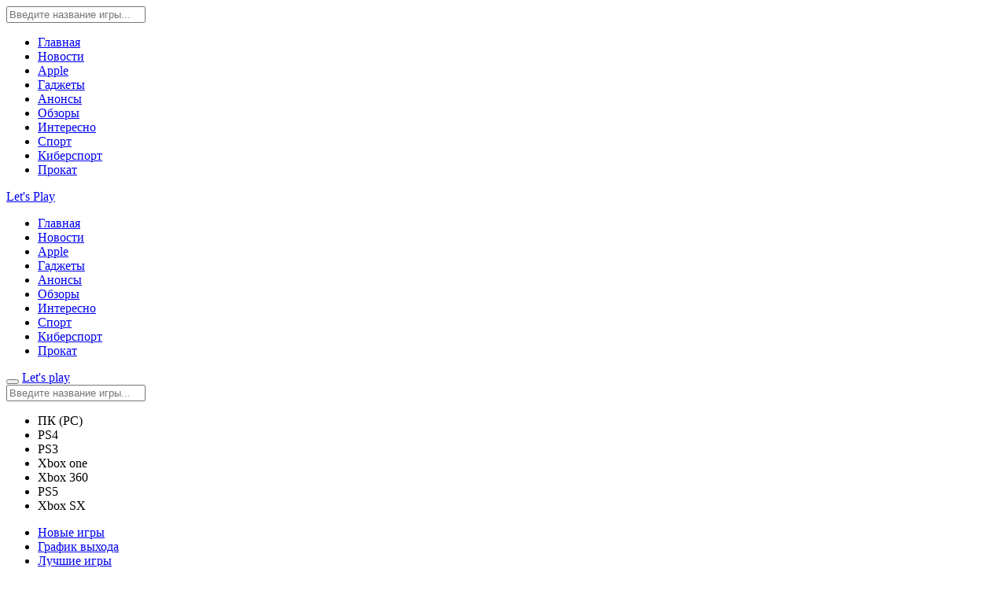

--- FILE ---
content_type: text/html; charset=utf-8
request_url: https://lets-play.by/list-special/best-feature-film-march-2023
body_size: 419711
content:
<!DOCTYPE html>
<html>
<head>
    <title>Топ-10 фильмов марта 2023 — Что посмотреть в марте</title>
    <meta name="description" content="Топ 10 фильмов марта 2023. Среди самых захватывающих фильмов, которые в марте появятся в прокате — боевики: &#171;Операция &#171;Фортуна&#187;: Искусство побеждать&#187;, с Джейсоном Стэйтемом и &#171;Джон Уик 4&#187;, с Киану Ривзом" />
    <meta name="keywords" content="Лучшие фильмы марта 23, фильмы марта 2023, Джейсон Стэйтем в Операция &#171;Фортуна&#187;, Киану Ривз в Джон Уик 4" />
    <meta charset="utf-8" />
    <meta name="viewport" content="width=device-width, initial-scale=1.0">


    <link href="/Content/css?v=l1OUZkoybSR9CPGA-QjVsUn2tsrsIIw4QVCTh8xT5fE1" rel="stylesheet"/>

    <script src="/bundles/modernizr?v=wBEWDufH_8Md-Pbioxomt90vm6tJN2Pyy9u9zHtWsPo1"></script>

    
    <meta name="google-site-verification" content="HtBlJnPFI0C2nnMOXCn8FrXz5IA5m2_rzUiOMQsRWvc" />
    <meta name="yandex-verification" content="6f13cf393d2530cd" />
</head>
<body>
    
<script>
    (function (i, s, o, g, r, a, m) {
        i['GoogleAnalyticsObject'] = r; i[r] = i[r] || function () {
            (i[r].q = i[r].q || []).push(arguments)
        }, i[r].l = 1 * new Date(); a = s.createElement(o),
        m = s.getElementsByTagName(o)[0]; a.async = 1; a.src = g; m.parentNode.insertBefore(a, m)
    })(window, document, 'script', '//www.google-analytics.com/analytics.js', 'ga');

    ga('create', 'UA-64434012-1', 'auto');
    ga('send', 'pageview');

</script>



<!-- Rating@Mail.ru counter -->
<script type="text/javascript">
    var _tmr = _tmr || [];
    _tmr.push({ id: "2485385", type: "pageView", start: (new Date()).getTime() });
    (function (d, w) {
        var ts = d.createElement("script"); ts.type = "text/javascript"; ts.async = true;
        ts.src = (d.location.protocol == "https:" ? "https:" : "http:") + "//top-fwz1.mail.ru/js/code.js";
        var f = function () { var s = d.getElementsByTagName("script")[0]; s.parentNode.insertBefore(ts, s); };
        if (w.opera == "[object Opera]") { d.addEventListener("DOMContentLoaded", f, false); } else { f(); }
    })(document, window);
</script>
<noscript>
    <div style="position: absolute; left: -10000px;">
        <img src="//top-fwz1.mail.ru/counter?id=2485385;js=na" style="border: 0;" height="1" width="1" alt="Рейтинг@Mail.ru" />
    </div>
</noscript>
<!-- //Rating@Mail.ru counter -->
<!-- Yandex.Metrika counter -->
<script type="text/javascript">
    (function (d, w, c) {
        (w[c] = w[c] || []).push(function () {
            try {
                w.yaCounter31970421 = new Ya.Metrika({
                    id: 31970421,
                    clickmap: true,
                    trackLinks: true,
                    accurateTrackBounce: true,
                    webvisor: true
                });
            } catch (e) { }
        });

        var n = d.getElementsByTagName("script")[0],
            s = d.createElement("script"),
            f = function () { n.parentNode.insertBefore(s, n); };
        s.type = "text/javascript";
        s.async = true;
        s.src = "https://mc.yandex.ru/metrika/watch.js";

        if (w.opera == "[object Opera]") {
            d.addEventListener("DOMContentLoaded", f, false);
        } else { f(); }
    })(document, window, "yandex_metrika_callbacks");
</script>
<noscript><div><img src="https://mc.yandex.ru/watch/31970421" style="position:absolute; left:-9999px;" alt="" /></div></noscript>
<!-- /Yandex.Metrika counter -->

    

<div class="hidden-xs menu-group-registration">
    <div>
        <div class="col-lg-3 col-md-4 col-sm-4 social-icon">
            <a href="https://twitter.com/lets_play_off" class="twitter"></a>
            <a href="https://www.youtube.com/channel/UCSwpGVjPYu3JEc_4aGQHbTw" class="youtube"></a>
            <a href="https://vk.com/sergeytaran_youtube" class="vk"></a>
        </div>

        <div class="col-lg-offset-1 col-lg-4 col-md-4 col-sm-6 search-block">
<form action="/Search" method="get">                <div class="search-block__input__conteiner">
                    <input type="text" name="nameGame" class="search-block__input" placeholder="Введите название игры..." data-autocomplete-source='/Search/AutocompleteSearch' />
                </div>
                <div class="search-block__button">
                    <i class="glyphicon glyphicon-search"></i>
                </div>
                <a href="/advanced-game-search" class="search-block__button-advanced" title="Расширенный поиск">
                    <i class="glyphicon glyphicon-list-alt"></i>
                </a>
</form>        </div>

        <div class="col-lg-offset-1 col-lg-3 col-md-4 col-sm-2 registration">



        </div>
    </div>
</div>

<nav>
    <div class="menu-navigation">
        <div class="hidden-xs">
            <div class="col-lg-3 col-md-3 hidden-md hidden-sm">
                <a href="/" class="lets-play-logo"></a>
            </div>
            <div class="col-lg-9 col-md-12 col-sm-12">
                <ul class="navbar-nav nav">
                    <li>
                        <a data-menuitem="home" href="/">Главная</a>
                    </li>
                    
                    <li>
                        <a data-menuitem="news"
                           href="/list-news">
                            Новости
                        </a>
                    </li>
                    <li>
                        <a data-menuitem="iphone-and-mac"
                           href="/list-iphone-and-mac">
                            Apple
                        </a>
                    </li>
                    <li>
                        <a data-menuitem="gadgets"
                           href="/list-gadgets">
                            Гаджеты
                        </a>
                    </li>
                    <li>
                        <a data-menuitem="previews"
                           href="/list-previews">
                            Анонсы
                        </a>
                    </li>
                    <li>
                        <a data-menuitem="reviews"
                           href="/list-reviews">
                            Обзоры
                        </a>
                    </li>
                    <li>
                        <a data-menuitem="special"
                           href="/list-special">
                            Интересно
                        </a>
                    </li>
                    <li>
                        <a data-menuitem="sport"
                           href="/list-sport">
                            Спорт
                        </a>
                    </li>
                    <li>
                        <a data-menuitem="cybersport"
                           href="/list-cybersport">
                            Киберспорт
                        </a>
                    </li>
                    <li>
                        <a data-menuitem="rent" href="/prokat-pristavok-v-minske">
                            Прокат
                        </a>
                    </li>
                </ul>
            </div>
        </div>

        <div class="visible-xs">
            <div class="navmenu navmenu-default navmenu-fixed-left offcanvas">
                <a class="navmenu-brand" href="#">Let's Play</a>
                <ul class="nav navmenu-nav">
                    <li>
                        <a data-menuitem="home" href="/">Главная</a>
                    </li>
                    
                    <li>
                        <a data-menuitem="news"
                           href="/list-news">
                            Новости
                        </a>
                    </li>
                    <li>
                        <a data-menuitem="iphone-and-mac"
                           href="/list-iphone-and-mac">
                            Apple
                        </a>
                    </li>
                    <li>
                        <a data-menuitem="gadgets"
                           href="/list-gadgets">
                            Гаджеты
                        </a>
                    </li>
                    <li>
                        <a data-menuitem="previews"
                           href="/list-previews">
                            Анонсы
                        </a>
                    </li>
                    <li>
                        <a data-menuitem="reviews"
                           href="/list-reviews">
                            Обзоры
                        </a>
                    </li>
                    <li>
                        <a data-menuitem="special"
                           href="/list-special">
                            Интересно
                        </a>
                    </li>
                    <li>
                        <a data-menuitem="sport"
                           href="/list-sport">
                            Спорт
                        </a>
                    </li>
                    <li>
                        <a data-menuitem="cybersport"
                           href="/list-cybersport">
                            Киберспорт
                        </a>
                    </li>
                    <li>
                        <a data-menuitem="rent" href="/prokat-pristavok-v-minske">Прокат</a>
                    </li>
                </ul>
                
                <div class="mobile-registration">
                </div>
            </div>

            <div class="navbar navbar-default">
<form action="/Search" method="get">                    <button type="button" class="navbar-toggle" data-toggle="offcanvas" data-target=".navmenu" data-canvas="body">
                        <span class="icon-bar"></span>
                        <span class="icon-bar"></span>
                        <span class="icon-bar"></span>
                    </button>
                    <a href="/" class="lets-play-name">Let's play</a>
                    <div class="search-block__button_mobile">
                        <i class="glyphicon glyphicon-search"></i>
                    </div>
                    <div class="search-block__input__conteiner_mobile">
                        <input type="text" class="search-block__input_mobile" name="nameGame" placeholder="Введите название игры..." data-autocomplete-source='/Search/AutocompleteSearch' />
                    </div>
</form>            </div>
        </div>
    </div>
</nav>




<div class="wrapper-menu">
    <div class="menu-container">
        <div class="menu-senter">
            <ul id="white-menu">
                <li>
                    <div id="PC">
                        <div class="inside-menu-button">ПК (PC)</div>
                    </div>
                </li>
                <li>
                    <div id="PS4">
                        <div class="inside-menu-button">PS4</div>
                    </div>
                </li>
                <li>
                    <div id="PS3">
                        <div class="inside-menu-button">PS3</div>
                    </div>
                </li>
                <li>
                    <div id="XboxOne">
                        <div class="inside-menu-button">Xbox one</div>
                    </div>
                </li>
                <li>
                    <div id="Xbox360">
                        <div class="inside-menu-button">Xbox 360</div>
                    </div>
                </li>
                <li>
                    <div id="PS5">
                        <div class="inside-menu-button">PS5</div>
                    </div>
                </li>
                <li>
                    <div id="XboxSX">
                        <div class="inside-menu-button">Xbox SX</div>
                    </div>
                </li>
            </ul>
        </div>
    </div>
</div>

<div class="all-menu">
    <div class="wrap-wrap">
        <div class="wrapper-submenu">
            <div id="PC-submenu" class="submenu-container">
                <div class="submenu-senter">
                    <ul>
                        <li>
                            <a class="new" href="/list-games-pc/new">
                                <div class="inside-submenu-button">Новые игры</div>
                            </a>
                        </li>
                        <li>
                            <a class="coming-soon" href="/list-games-pc/coming-soon">
                                <div class="inside-submenu-button">График выхода</div>
                            </a>
                        </li>
                        <li>
                            <a class="best" href="/list-games-pc/best">
                                <div class="inside-submenu-button">Лучшие игры</div>
                            </a>
                        </li>
                        <li>
                            <a class="exclusives" href="/list-games-pc/exclusives">
                                <div class="inside-submenu-button">Эксклюзивы</div>
                            </a>
                        </li>
                    </ul>
                </div>
            </div>
        </div>
    </div>
    <div class="wrap-wrap">
        <div id="PS4-submenu" class="wrapper-submenu">
            <div class="submenu-container">
                <div class="submenu-senter">
                    <ul>
                        <li>
                            <a class="new" href="/list-games-ps4/new">
                                <div class="inside-submenu-button">Новые игры</div>
                            </a>
                        </li>
                        <li>
                            <a class="coming-soon" href="/list-games-ps4/coming-soon">
                                <div class="inside-submenu-button">График выхода</div>
                            </a>
                        </li>
                        <li>
                            <a class="best" href="/list-games-ps4/best">
                                <div class="inside-submenu-button">Лучшие игры</div>
                            </a>
                        </li>
                        <li>
                            <a class="exclusives" href="/list-games-ps4/exclusives">
                                <div class="inside-submenu-button">Эксклюзивы</div>
                            </a>
                        </li>
                    </ul>
                </div>
            </div>
        </div>
    </div>
    <div class="wrap-wrap">
        <div class="wrapper-submenu">
            <div id="PS3-submenu" class="submenu-container">
                <div class="submenu-senter">
                    <ul>
                        <li>
                            <a class="new" href="/list-games-ps3/new">
                                <div class="inside-submenu-button">Новые игры</div>
                            </a>
                        </li>
                        <li>
                            <a class="best" href="/list-games-ps3/best">
                                <div class="inside-submenu-button">Лучшие игры</div>
                            </a>
                        </li>
                        <li>
                            <a class="exclusives" href="/list-games-ps3/exclusives">
                                <div class="inside-submenu-button">Эксклюзивы</div>
                            </a>
                        </li>
                    </ul>
                </div>
            </div>
        </div>
    </div>
    <div class="wrap-wrap">
        <div class="wrapper-submenu">
            <div id="Xbox360-submenu" class="submenu-container">
                <div class="submenu-senter">
                    <ul>
                        <li>
                            <a class="new" href="/list-games-xbox-360/new">
                                <div class="inside-submenu-button">Новые игры</div>
                            </a>
                        </li>
                        <li>
                            <a class="best" href="/list-games-xbox-360/best">
                                <div class="inside-submenu-button">Лучшие игры</div>
                            </a>
                        </li>
                        <li>
                            <a class="exclusives" href="/list-games-xbox-360/exclusives">
                                <div class="inside-submenu-button">Эксклюзивы</div>
                            </a>
                        </li>
                    </ul>
                </div>
            </div>
        </div>
    </div>
    <div class="wrap-wrap">
        <div class="wrapper-submenu">
            <div id="XboxOne-submenu" class="submenu-container">
                <div class="submenu-senter">
                    <ul>
                        <li>
                            <a class="new" href="/list-games-xbox-one/new">
                                <div class="inside-submenu-button">Новые игры</div>
                            </a>
                        </li>
                        <li>
                            <a class="coming-soon" href="/list-games-xbox-one/coming-soon">
                                <div class="inside-submenu-button">График выхода</div>
                            </a>
                        </li>
                        <li>
                            <a class="best" href="/list-games-xbox-one/best">
                                <div class="inside-submenu-button">Лучшие игры</div>
                            </a>
                        </li>
                        <li>
                            <a class="exclusives" href="/list-games-xbox-one/exclusives">
                                <div class="inside-submenu-button">Эксклюзивы</div>
                            </a>
                        </li>
                    </ul>
                </div>
            </div>
        </div>
    </div>
    <div class="wrap-wrap">
        <div class="wrapper-submenu">
            <div id="PS5-submenu" class="submenu-container">
                <div class="submenu-senter">
                    <ul>
                        <li>
                            <a class="new" href="/list-games-ps5/new">
                                <div class="inside-submenu-button">Новые игры</div>
                            </a>
                        </li>
                        <li>
                            <a class="coming-soon" href="/list-games-ps5/coming-soon">
                                <div class="inside-submenu-button">График выхода</div>
                            </a>
                        </li>
                        <li>
                            <a class="best" href="/list-games-ps5/best">
                                <div class="inside-submenu-button">Лучшие игры</div>
                            </a>
                        </li>
                        <li>
                            <a class="exclusives" href="/list-games-ps5/exclusives">
                                <div class="inside-submenu-button">Эксклюзивы</div>
                            </a>
                        </li>
                    </ul>
                </div>
            </div>
        </div>
    </div>
    <div class="wrap-wrap">
        <div class="wrapper-submenu">
            <div id="XboxSX-submenu" class="submenu-container">
                <div class="submenu-senter">
                    <ul>
                        <li>
                            <a class="new" href="/list-games-xbox-sx/new">
                                <div class="inside-submenu-button">Новые игры</div>
                            </a>
                        </li>
                        <li>
                            <a class="coming-soon" href="/list-games-xbox-sx/coming-soon">
                                <div class="inside-submenu-button">График выхода</div>
                            </a>
                        </li>
                        <li>
                            <a class="best" href="/list-games-xbox-sx/best">
                                <div class="inside-submenu-button">Лучшие игры</div>
                            </a>
                        </li>
                        <li>
                            <a class="exclusives" href="/list-games-xbox-sx/exclusives">
                                <div class="inside-submenu-button">Эксклюзивы</div>
                            </a>
                        </li>
                    </ul>
                </div>
            </div>
        </div>
    </div>
</div>
<div class="advertising-line hidden-xs">
    <!-- Yandex.RTB R-A-196819-6 -->
    <div id="yandex_rtb_R-A-196819-6"></div>
    <script type="text/javascript">
        (function (w, d, n, s, t) {
            w[n] = w[n] || [];
            w[n].push(function () {
                Ya.Context.AdvManager.render({
                    blockId: "R-A-196819-6",
                    renderTo: "yandex_rtb_R-A-196819-6",
                    async: true
                });
            });
            t = d.getElementsByTagName("script")[0];
            s = d.createElement("script");
            s.type = "text/javascript";
            s.src = "//an.yandex.ru/system/context.js";
            s.async = true;
            t.parentNode.insertBefore(s, t);
        })(this, this.document, "yandexContextAsyncCallbacks");
    </script>
</div>

    


<input data-val="true" data-val-required="The Id field is required." id="Article_Id" name="Article.Id" type="hidden" value="8251bf73-4137-410e-a42c-b1ae757b9315" />

<div class="article-container" data-page="special" id="full-article">
    <div class="container">
        <div class="row">
            <ol class="breadcrumb-art">
                <li><a href="/">Главная</a></li>
                <li>
                    <a href="/list-special">
                        Интересно)
                    </a>
                </li>
                <li class="active">Топ-10 фильмов марта 2023 — Что посмотреть в марте</li>
            </ol>
            <div class="article-left-container article-left-container_padding-left col-lg-9 col-md-9 col-sm-12">
                <h1 class="article-name">Топ-10 фильмов марта 2023 — Что посмотреть в марте</h1>
                <div class="article-content"><p>Мы продолжаем публикацию информации о десяти интересных, художественных фильмах, которые выйдут в широкий прокат в марте 2023 года. Среди них, вашему вниманию - триллеры, ужасы, детективы и комедии. Надеемся, что каждый выберет фильм по своему интересу. <br />Итак, встречаем 10 художественных фильмов марта 2023 года, которые, на наш взгляд, стоит посмотреть:</p><hr /><h3 style="text-align: center;">Операция &laquo;Фортуна&raquo;: Искусство побеждать (оригинальное название &mdash; &laquo;Operation Fortune&raquo;)</h3><p style="text-align: center;">Жанр &ndash; боевик, триллер, комедия<br />Производство - Великобритания, Китай, Турция, США.<br />Режиссер - Гай Ричи<br />В главных ролях - Джейсон Стэйтем, Обри Плаза, Джош Хартнетт, Кэри Элвес, Багзи Мэлоун, Хью Грант<br />Релиз <strong>в цифровых сервисах</strong> &ndash; 3 марта<br />Рейтинг ожидания - 68%</p><p style="text-align: center;"><br /><iframe src="//www.youtube.com/embed/WdZ-BWWQcWQ" width="850" height="477" allowfullscreen="allowfullscreen"></iframe></p><p style="text-align: left;">Специальный агент Орсон Форчун и его оперативники создают команду, куда также приглашают голливудских кинозвезд, чтобы те помогли им в секретной миссии, по предотвращению продажи новой смертоносной техники.</p><hr /><h3 style="text-align: center;">Крид 3 (оригинальное название &mdash; &laquo;Creed 3&raquo;)</h3><p style="text-align: center;">Жанр &ndash; драма, спорт.<br />Производство - США.<br />Режиссер - Майкл Б. Джордан.<br />В главных ролях - Д Майкл Б. Джордан, Тесса Томпсон, Джонатан Мэйджерс, Вуд Харрис, Филисия Рашад.<br />Дата выхода в мировой прокат &ndash; 1 марта.<br />Рейтинг ожидания - 96%.</p><p style="text-align: center;"><iframe src="//www.youtube.com/embed/xTaIZo8OJYE" width="850" height="477" allowfullscreen="allowfullscreen"></iframe></p><p>После длительного тюремного заключения на свободу выходит друг детства Крида &laquo;Донни&raquo; и ранее подававший большие надежды в боксе Дэмиан &laquo;Дама&raquo; Андерсон. Сейчас он горит желанием доказать всем, что заслуживает своего шанса на ринге. Чтобы свести счеты, &laquo;Донни&raquo; должен поставить на карту свое будущее, ведь Дэмиану нечего терять.</p><hr /><h3 style="text-align: center;">Дети кукурузы (оригинальное название &mdash; &laquo;Children of the Corn&raquo;)</h3><p style="text-align: center;">Жанр &ndash; ужасы.<br />Производство - США.<br />Режиссер - Курт Уиммер.<br />В главных ролях - Елена Кампурис, Кейт Мойер, Каллэн Мулвей, Брюс Спенс, Себастьян Аланис Альварес.<br />Дата выхода в мировой прокат &ndash; 16 марта.<br />Рейтинг ожидания - не определен.</p><p style="text-align: center;"><iframe src="//www.youtube.com/embed/PWCGoGdkM7I" width="850" height="477" allowfullscreen="allowfullscreen"></iframe></p><p>Двенадцатилетняя девочка уговаривает детей небольшого городка в Небраске, устроить кровавую бойню. Их жертвами должны стать взрослые, уничтожившие кукурузные поля, а вместе с ними и будущее своих детей.</p><hr /><h3 style="text-align: center;">Профессор и призрачный убийца (оригинальное название &mdash; &laquo;The Ritual Killer&raquo;)</h3><p style="text-align: center;">Жанр &ndash; триллер.<br />Производство - США.<br />Режиссер - Джордж Галло.<br />В главных ролях - Морган Фриман, Коул Хаузер, Murielle Hilaire, Вернон Дэвис, Брайан Курландер.<br />Дата выхода в мировой прокат &ndash; 10 марта.<br />Рейтинг ожидания - не определен.</p><p style="text-align: center;"><iframe src="//www.youtube.com/embed/fz-dDAxCr5Y" width="850" height="477" allowfullscreen="allowfullscreen"></iframe></p><p>Оперативные сотрудники полиции разных стран мира сталкиваются с серией загадочных убийств, которые похожи на ритуальные. Известный детектив Бойд берется за это сложное расследование и рассматривает его как &laquo;дело чести&raquo;. По ходу расследования он знакомится с профессором, изучающим древние магические культы. Теперь им совместно предстоит окунуться в глубины черной магии и раскрыть страшную тайну, стоящую за этими жуткими преступлениями.</p><hr /><h3 style="text-align: center;">Крик 6 (оригинальное название &mdash; &laquo;Scream 6&raquo;)</h3><p style="text-align: center;">Жанр &ndash; ужасы, триллер, детектив.<br />Производство - США.<br />Режиссер - <br />Курт Уиммер.<br />В главных ролях - Кортни Кокс, Мелисса Баррера, Дженна Ортега, Джасмин Савой Браун, Мэйсон Гудинг.<br />Дата выхода в мировой прокат &ndash; 8 марта.<br />Рейтинг ожидания - 97%.</p><p style="text-align: center;"><iframe src="//www.youtube.com/embed/6uLgF2K2n5M" width="850" height="477" allowfullscreen="allowfullscreen"></iframe></p><p>Четверо выживших после череды убийств покидают Вудсборо и начинают новую жизнь в Нью-Йорке, которая продлилась не долго.</p><hr /><h3 style="text-align: center;">Шазам! Ярость богов (оригинальное название &mdash; &laquo;Shazam! Fury of the Gods&raquo;)</h3><p style="text-align: center;">Жанр &ndash; фэнтези, боевик, триллер, комедия, криминал.<br />Производство - США.<br />Режиссер - Дэвид Ф. Сандберг.<br />В главных ролях - Закари Ливай, Люси Лью, Грэйс Фултон, Хелен Миррен, Миган Гуд.<br />Дата выхода в мировой прокат &ndash; 15 марта.<br />Рейтинг ожидания - 95%.</p><p style="text-align: center;"><iframe src="//www.youtube.com/embed/AIc671o9yCI" width="850" height="477" allowfullscreen="allowfullscreen"></iframe></p><p>Билли Бэтсон и его сводные братья и сестры, которые, как и он превращаются в супергероев, говоря &laquo;Шазам!&raquo;, вступят в схватку с Дочерьми Атласа. Герои должны помешать им, использовать оружие, которое может уничтожить наш мир.</p><hr /><h3 style="text-align: center;">65 (оригинальное название &mdash; &laquo;65&raquo;)</h3><p style="text-align: center;">Жанр &ndash; фантастика, боевик.<br />Производство - США.<br />Режиссер - Скотт Бек.<br />В главных ролях - Адам Драйвер, Ариана Гринблатт, Хлоя Коулмэн, Ника Кинг, Брайан Даре.<br />Дата выхода в мировой прокат &ndash; 8 марта.<br />Рейтинг ожидания - 97%.</p><p style="text-align: center;"><iframe src="//www.youtube.com/embed/M6YfhX83Cj8" width="850" height="477" allowfullscreen="allowfullscreen"></iframe></p><p>После катастрофы на неизвестной планете пилот Миллс быстро обнаруживает, что на самом деле он застрял на Земле&hellip; 65 миллионов лет назад. Теперь, имея только один шанс на спасение, Миллс и последняя выжившая Коа должны пробраться через неизвестную местность, кишащую опасными существами.</p><hr /><h3 style="text-align: center;">Джон Уик 4 (оригинальное название &mdash; &laquo;John Wick: Chapter 4&raquo;)</h3><p style="text-align: center;">Жанр &ndash; боевик, триллер, криминал.<br />Производство - США.<br />Режиссер - Чад Стахелскик.<br />В главных ролях - Киану Ривз, Донни Йен, Билл Скарсгард, Лоренс Фишбёрн, Хироюки Санада.<br />Дата выхода в мировой прокат &ndash; 22 марта.<br />Рейтинг ожидания - 94%.</p><p style="text-align: center;"><iframe src="//www.youtube.com/embed/yjRHZEUamCc" width="850" height="477" allowfullscreen="allowfullscreen"></iframe></p><p>Действие фильма разворачивается в нескольких странах мира: в США, Японии, Франции, Германии и в Иордании. Неугомонный Джон Уик всё-таки находит способ одержать победу над Правлением Кланов. Однако прежде чем он сумеет получить свою свободу, ему теперь необходимо сразиться с новым врагом и его могущественными покровителями.</p><hr /><h3 style="text-align: center;">Подземелья и драконы: Честь среди воров (оригинальное название &mdash; &laquo;Dungeons &amp; Dragons: Honor Among Thieves&raquo;)</h3><p style="text-align: center;">Жанр &ndash; фэнтези, боевик, комедия.<br />Производство - США, Канада.<br />Режиссер - Джон Фрэнсис Дейли.<br />В главных ролях - Мишель Родригес, Крис Пайн, Реге-Жан Пейдж, Джастис Смит, София Лиллис.<br />Дата выхода в мировой прокат &ndash; 2 марта.<br />Рейтинг ожидания - 99%.</p><p style="text-align: center;"><iframe src="//www.youtube.com/embed/de5m3NWhi-Y" width="850" height="477" allowfullscreen="allowfullscreen"></iframe></p><p>Группа воров решается на кражу считавшейся потерянной реликвии, чтобы не дать великому злу поработать мир.</p><hr /><h3 style="text-align: center;">Миссия ассасина (оригинальное название &mdash; &laquo;Assassin&raquo;)</h3><p style="text-align: center;">Жанр &ndash; боевик, триллер, криминал.<br />Производство - США, Канада.<br />Режиссер - Джесси Атлас.<br />В главных ролях - Брюс Уиллис, Доминик Пёрселл, Энди Алло, Мустафа Шакир, Евгения Кузьмина.<br />Дата выхода в мировой прокат &ndash; 31 марта.<br />Рейтинг ожидания - не определен.</p><p style="text-align: center;"><iframe src="//www.youtube.com/embed/qiUATuIhUw8" width="850" height="477" allowfullscreen="allowfullscreen"></iframe></p><p>Благодаря передовым технологиям, войны между спецслужбами выходят на совершенно новый уровень. Агенты вселяются в тела посторонних людей и устраняют цели руками их близких и родственников. Алекса узнаёт, что находящийся в коме её супруг, является одним из таких агентов, и пытается помочь ему. Но с каждым переходом в новое тело её связь с реальностью становится всё тоньше, а вера в истинное правосудие всё меньше.</p><hr /><p>Приятного всем просмотра и только положительных эмоций!!!</p></div>

                <div class="block-social-icons hidden-xs">
    <div class="social-likes">
        <div class="facebook" title="Поделиться ссылкой на Фейсбуке">Facebook</div>
        <div class="twitter" title="Поделиться ссылкой в Твиттере">Twitter</div>
        <div class="mailru" title="Поделиться ссылкой в Моём мире">Мой мир</div>
        <div class="vkontakte" title="Поделиться ссылкой во Вконтакте">Вконтакте</div>
        <div class="odnoklassniki" title="Поделиться ссылкой в Одноклассниках">Одноклассники</div>
        <div class="plusone" title="Поделиться ссылкой в Гугл-плюсе">Google+</div>
    </div>
</div>

<div class="block-social-icons hidden-sm hidden-md hidden-lg">
    <div class="social-likes social-likes_single " data-single-title="Поделиться">
        <div class="facebook" title="Поделиться ссылкой на Фейсбуке">Facebook</div>
        <div class="twitter" title="Поделиться ссылкой в Твиттере">Twitter</div>
        <div class="mailru" title="Поделиться ссылкой в Моём мире">Мой мир</div>
        <div class="vkontakte" title="Поделиться ссылкой во Вконтакте">Вконтакте</div>
        <div class="odnoklassniki" title="Поделиться ссылкой в Одноклассниках">Одноклассники</div>
        <div class="plusone" title="Поделиться ссылкой в Гугл-плюсе">Google+</div>
    </div>
</div>


                <hr>
                <div>
                    <div class="article-create-data">25 февраля 2023</div>
                    <div class="article-views">
                        <div class="eye-views"></div>
                        <div class="span-view">744</div>
                    </div>
                </div>
            </div>
            <div class="article-right-container hidden-sm hidden-xs" style="width: 220px;">

    <div class="common-information"></div>

    <div class="slick-container">
        <div class="rekl-wrapper">
    <!-- Yandex.RTB R-A-196819-8 -->
    <div id="yandex_rtb_R-A-196819-8"></div>
    <script type="text/javascript">
        (function (w, d, n, s, t) {
            w[n] = w[n] || [];
            w[n].push(function () {
                Ya.Context.AdvManager.render({
                    blockId: "R-A-196819-8",
                    renderTo: "yandex_rtb_R-A-196819-8",
                    async: true
                });
            });
            t = d.getElementsByTagName("script")[0];
            s = d.createElement("script");
            s.type = "text/javascript";
            s.src = "//an.yandex.ru/system/context.js";
            s.async = true;
            t.parentNode.insertBefore(s, t);
        })(this, this.document, "yandexContextAsyncCallbacks");
    </script>
</div>
    </div>

</div>

        </div>
    </div>

        <div class="article-news-block">
            
            <div class="article-block-title">
                
                <div>
                    <div class="article-for-readalso">
                        
                        <div>
                        </div>
                        <span>Читайте также</span>
                    </div>
                </div>
            </div>
        </div>
        <div class="articles-recomented-description">
            <div id="techobox-outer" class="row">
                <div id="technobox-inner">
                        <div class="news-articles">
                            <div class="news-articles-container">
                                <a href="/list-previews/big-games-february-2023">
                                    <img src="[data-uri]" />
                                    <div class="article-news-title">Во что поиграть в феврале 2023 — Анонс главных релизов февраля</div>
                                </a>
                            </div>
                        </div>
                        <div class="news-articles">
                            <div class="news-articles-container">
                                <a href="/list-previews/most-anticipated-games-2023">
                                    <img src="[data-uri]" />
                                    <div class="article-news-title">Самые ожидаемые игры 2023 - Топ 30</div>
                                </a>
                            </div>
                        </div>
                        <div class="news-articles">
                            <div class="news-articles-container">
                                <a href="/list-previews/the-best-horrors-2023">
                                    <img src="[data-uri]" />
                                    <div class="article-news-title">Самые ожидаемые хорроры 2023 года — Топ 20</div>
                                </a>
                            </div>
                        </div>
                        <div class="news-articles">
                            <div class="news-articles-container">
                                <a href="/list-previews/big-games-march-2023">
                                    <img src="[data-uri]" />
                                    <div class="article-news-title">Во что поиграть в марте 2023 — Анонс главных релизов марта</div>
                                </a>
                            </div>
                        </div>
                        <div class="news-articles">
                            <div class="news-articles-container">
                                <a href="/list-special/the-last-of-us-razbor-igry">
                                    <img src="[data-uri]" />
                                    <div class="article-news-title">The Last of US — Почему эту игру так ценят фанаты Playstation</div>
                                </a>
                            </div>
                        </div>
                        <div class="news-articles">
                            <div class="news-articles-container">
                                <a href="/list-news/official-list-game-ps-plus">
                                    <img src="[data-uri]" />
                                    <div class="article-news-title">Список игр новой PS Plus — PS+ Essential, Extra и Premium</div>
                                </a>
                            </div>
                        </div>
                        <div class="news-articles">
                            <div class="news-articles-container">
                                <a href="/list-reviews/state-of-play-february-2023">
                                    <img src="[data-uri]" />
                                    <div class="article-news-title">Февральская State of Play — Resident Evil 4 Remake, Journey to Foundation и другие анонсы</div>
                                </a>
                            </div>
                        </div>
                        <div class="news-articles">
                            <div class="news-articles-container">
                                <a href="/list-special/best-feature-film-february-2023">
                                    <img src="[data-uri]" />
                                    <div class="article-news-title">Топ-10 фильмов февраля 2023 — Что посмотреть в феврале</div>
                                </a>
                            </div>
                        </div>
                        <div class="news-articles">
                            <div class="news-articles-container">
                                <a href="/list-news/replenishment-playstation-plus-in-february-2023">
                                    <img src="[data-uri]" />
                                    <div class="article-news-title">Названы игры которые появятся в PlayStation Plus в феврале 2023</div>
                                </a>
                            </div>
                        </div>
                </div>
            </div>
        </div>
    <div class="clear"></div>
    <div class="advertising-line-bottom col-lg-12">
    <!-- Yandex.RTB R-A-196819-5 -->
    <div id="yandex_rtb_R-A-196819-5"></div>
    <script type="text/javascript">
        (function (w, d, n, s, t) {
            w[n] = w[n] || [];
            w[n].push(function () {
                Ya.Context.AdvManager.render({
                    blockId: "R-A-196819-5",
                    renderTo: "yandex_rtb_R-A-196819-5",
                    async: true
                });
            });
            t = d.getElementsByTagName("script")[0];
            s = d.createElement("script");
            s.type = "text/javascript";
            s.src = "//an.yandex.ru/system/context.js";
            s.async = true;
            t.parentNode.insertBefore(s, t);
        })(this, this.document, "yandexContextAsyncCallbacks");
    </script>
</div>


</div>

<div class="advertising-mobile-bottom-page">
    <!-- Yandex.RTB R-A-196819-10 -->
    <div id="yandex_rtb_R-A-196819-10"></div>
    <script type="text/javascript">
        (function (w, d, n, s, t) {
            w[n] = w[n] || [];
            w[n].push(function () {
                Ya.Context.AdvManager.render({
                    blockId: "R-A-196819-10",
                    renderTo: "yandex_rtb_R-A-196819-10",
                    async: true
                });
            });
            t = d.getElementsByTagName("script")[0];
            s = d.createElement("script");
            s.type = "text/javascript";
            s.src = "//an.yandex.ru/system/context.js";
            s.async = true;
            t.parentNode.insertBefore(s, t);
        })(this, this.document, "yandexContextAsyncCallbacks");
    </script>
</div>


    <div class="idea-site">
        <p class="idea-site__text"></p>
    </div>
    
<footer>
    <div id="footer">
        <div class="first-section hidden-xs">
            Все права защищены &#169; Let’s play 2025
        </div>
        <div class="second-section ">
            <div class="col-md-6 col-sm-6 left-block hidden-xs">
                <div>
                    <span>Связаться с нами: <a href="mailto:info@lets-play.by">lets_play.by@mail.ru</a></span>
                    
                    
                </div>
                <div class="years18"></div>
                <div>
                   Let&#39;s play 2013 - 2025&#169;
                </div>
            </div>
            <div class="col-md-6 col-sm-6 col-xs-12 right-block">
                <div class="visible-xs">
                    <div>
                        <span>Связаться с нами: <a href="mailto:info@lets-play.by">lets_play.by@mail.ru</a></span>
                        
                    </div>
                    <div class="years18"></div>
                </div>
                <div class="rules">
                    Все упомянутые торговые знаки и наименования принадлежат их законным владельцам<br/>Копирование материалов допускается только с использованием ссылки на сайт
                </div>
		<div class="rules">
		    <a href="https://winrating.ru" target="_blank" class="partners-button">
        		Партнер проекта winrating.ru
    		    </a>
                </div>

                <div class="mobile-social-icon">
                    <a href="#" class="twit" style=""></a>
                    <a href="https://www.youtube.com/channel/UCSwpGVjPYu3JEc_4aGQHbTw" class="youtube" style=""></a>
                    <a href="https://vk.com/sergeytaran_youtube" class="vk" style=" "></a>
                </div>

                <div class="metrics">
                    <!-- Rating@Mail.ru logo -->
                    <a href="http://top.mail.ru/jump?from=2485385">
                        <img src="//top-fwz1.mail.ru/counter?id=2485385;t=329;l=1"
                             style="border: 0;" height="18" width="88" alt="Рейтинг@Mail.ru" />
                    </a>
                    <!-- //Rating@Mail.ru logo -->
                    <!-- Yandex.Metrika informer -->
                    <a href="https://metrika.yandex.ru/stat/?id=31970421&amp;from=informer"
                       target="_blank" rel="nofollow">
                        <img src="https://informer.yandex.ru/informer/31970421/3_1_FFFFFFFF_EFEFEFFF_0_pageviews"
                             style="width:88px; height:31px; border:0;" alt="Яндекс.Метрика" title="Яндекс.Метрика: данные за сегодня (просмотры, визиты и уникальные посетители)" />
                    </a>
                    <!-- /Yandex.Metrika informer -->
                </div>
                <div class="clear"></div>
            </div>
            <div class="visible-xs mobile-years-work">Let&#39;s play 2013 - 2025&#169;</div>
        </div>
    </div>
</footer>

    <script src="/bundles/jquery?v=gGGRI7xCOnEK-4qvkXXwhmbyGmA8S3tmz-Wto5bGsIc1"></script>

    
    <script src="/bundles/siteJSLibrary?v=CC9DRIHFgd-MTl-ruxBpOF7PJJg7boxnW7NIFXF99Vg1"></script>

    

    
<div class="up-button">
    <div class="up-button__btn" id="upButton">
        <span class="glyphicon glyphicon-arrow-up"></span>
    </div>
</div>
</body>
</html>


--- FILE ---
content_type: text/plain
request_url: https://www.google-analytics.com/j/collect?v=1&_v=j102&a=1915228465&t=pageview&_s=1&dl=https%3A%2F%2Flets-play.by%2Flist-special%2Fbest-feature-film-march-2023&ul=en-us%40posix&dt=%D0%A2%D0%BE%D0%BF-10%20%D1%84%D0%B8%D0%BB%D1%8C%D0%BC%D0%BE%D0%B2%20%D0%BC%D0%B0%D1%80%D1%82%D0%B0%202023%20%E2%80%94%20%D0%A7%D1%82%D0%BE%20%D0%BF%D0%BE%D1%81%D0%BC%D0%BE%D1%82%D1%80%D0%B5%D1%82%D1%8C%20%D0%B2%20%D0%BC%D0%B0%D1%80%D1%82%D0%B5&sr=1280x720&vp=1280x720&_u=IEBAAEABAAAAACAAI~&jid=1259382696&gjid=1350520786&cid=235174760.1765968125&tid=UA-64434012-1&_gid=1694726945.1765968125&_r=1&_slc=1&z=128505226
body_size: -449
content:
2,cG-QKQZT3568F